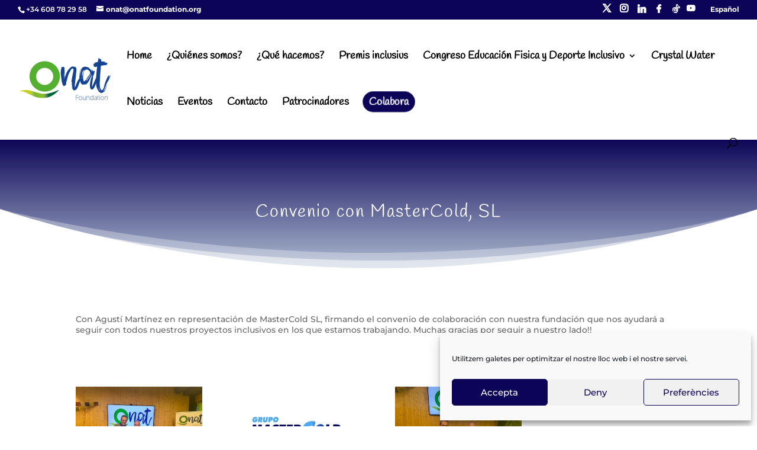

--- FILE ---
content_type: text/css
request_url: https://onatfoundation.org/wp-content/uploads/wtfdivi/es/wp_head.css?ver=1635276757
body_size: 2
content:
@media only screen and (min-width:981px){#et-info #et-social-icons,#et-info .et-social-icons{display:none}}

--- FILE ---
content_type: text/css
request_url: https://onatfoundation.org/wp-content/plugins/overlay-image-divi-module/styles/style.min.css?ver=1.3
body_size: 433
content:
.lwp_overlay_image .container{position:relative;width:auto;padding-top:0!important;display:inline-block;text-align:inherit;overflow:hidden}.lwp_overlay_image .image{display:block;width:auto;height:auto}.lwp_overlay_image .overlay{position:absolute;height:100%;width:100%;-webkit-transition:.5s ease;-o-transition:.5s ease;transition:.5s ease}.lwp_overlay_image .overlay.fade{opacity:0;top:0;bottom:0;left:0;right:0}.lwp_overlay_image .container:hover .overlay.fade{opacity:1;top:0;bottom:0;left:0;right:0}.lwp_overlay_image .overlay.slide.top{top:0;left:0;right:0;bottom:100%;overflow:hidden;height:0}.lwp_overlay_image .container:hover .overlay.slide.top{bottom:0;height:100%}.lwp_overlay_image .overlay.slide.bottom{left:0;right:0;bottom:0;overflow:hidden;height:0}.lwp_overlay_image .container:hover .overlay.slide.bottom{height:100%}.lwp_overlay_image .overlay.slide.left{left:0;right:0;bottom:0;overflow:hidden;height:100%;width:100%;-webkit-transform:translateX(-100%);transform:translateX(-100%)}.lwp_overlay_image .container:hover .overlay.slide.left{-webkit-transform:translateX(0);transform:translateX(0)}.lwp_overlay_image .overlay.slide.right{right:0;bottom:0;overflow:hidden;height:100%;width:100%;-webkit-transform:translateX(100%);transform:translateX(100%)}.lwp_overlay_image .container:hover .overlay.slide.right{-webkit-transform:translateX(0);transform:translateX(0)}.lwp_overlay_image .left .text,.lwp_overlay_image .right .text{white-space:nowrap}.lwp_overlay_image .text{position:absolute;top:50%;left:50%;-webkit-transform:translate(-50%,-50%);transform:translate(-50%,-50%)}.lwp_overlay_image .overlay.zoom{bottom:0;left:0;right:0;overflow:hidden;-webkit-transform:scale(0);transform:scale(0)}.lwp_overlay_image .container:hover .overlay.zoom{-webkit-transform:scale(1);transform:scale(1)}.et-db #et-boc .et-l .et-fb-modules-list .lwp_overlay_image{background-color:#2ea3f2;color:#fff}.et-db #et-boc .et-l .et-fb-modules-list .lwp_overlay_image:hover{background-color:#2ea3f2;color:#fff;opacity:.8}.et-db #et-boc .et-l .et-fb-modules-list ul>li.lwp_overlay_image:before{color:#fff;content:"&"}.lwp_overlay_image .lwp_has_button .lwp_overlay_container .lwp_overlay_content{margin-bottom:20px}.lwp_overlay_image .lwp_overlay_icon{font-size:60px}.lwp_overlay_image .lwp_icon_circle{border-radius:100%;padding:25px}.lwp_overlay_image .image_wrap{display:block}

--- FILE ---
content_type: text/css
request_url: https://onatfoundation.org/wp-content/themes/divi-child/style.css?ver=4.27.4
body_size: 3488
content:
/*
Theme Name: Divi Child Theme
Description: A child theme to house custom coding which modifies the Divi parent theme by Elegant Themes. Includes default line numbers where the code was taken from in the parent theme.
Author:   Deuni http://deuni.es
Template: Divi
*/

@import url("../Divi/style.css");



@font-face {
	font-family: "Shamber";
	src: url("https://onatfoundation.org/fonts/Shamber.eot");
	src: url("https://onatfoundation.org/fonts/Shamber.eot?#iefix") format("embedded-opentype"),
		 url("https://onatfoundation.org/fonts/Shamber.svg#Shamber") format("svg"),
	     url("https://onatfoundation.org/fonts/Shamber.woff") format("woff"),
		  url("https://onatfoundation.org/fonts/Shamber.woff2") format("woff2"),
	     url("https://onatfoundation.org/Fonts/Shamber.ttf") format("truetype"),
	     url("https://onatfoundation.org/Fonts/Shamber.otf") format("otf");
}

@font-face {
	font-family: "Ogonek_Regular";
	src: url("/fonts/Ogonek_Regular.eot");
	src: url("/fonts/Ogonek_Regular.eot?#iefix") format("embedded-opentype"),
 url("/fonts/Ogonek_Regular.svg#Ogonek_Regular") format("svg"),
		url("/fonts/Ogonek_Regular.woff") format("woff"),
	     url("/fonts/Ogonek_Regular.ttf") format("truetype"),
	     url("/fonts/Ogonek_Regular.otf") format("otf");
}

/*Formulario inscripción presencial*/
.inscripcio_assistencia_presencial h2{
	color: #0c0557;
	font-size: 28px;
	margin-bottom: 25px;
}
.inscripcio_assistencia_presencial .assistencia{
	margin-top: 80px;
}
.inscripcio_assistencia_presencial div h3{
	font-size: 25px;
	color: #706f6f;
}
.inscripcio_assistencia_presencial div label{
	color: #706f6f;
	font-size: 18px;
}
.inscripcio_assistencia_presencial .nom_cognom,
.inscripcio_assistencia_presencial .data_dni,
.inscripcio_assistencia_presencial .mail_telefono,
.inscripcio_assistencia_presencial .centre_escola_eleccio .centre_escola,
.inscripcio_assistencia_presencial .preguntas_lliure_eleccio .preguntas,
.inscripcio_assistencia_presencial .data_dni{
	display: flex;
}
.inscripcio_assistencia_presencial .nom_cognom div,
.inscripcio_assistencia_presencial .data_dni div,
.inscripcio_assistencia_presencial .mail_telefono div,
.inscripcio_assistencia_presencial .centre_escola_eleccio .centre_escola div,
.inscripcio_assistencia_presencial .preguntas_lliure_eleccio .preguntas div{
	width: 50%;
	margin-bottom: 25px;
}
.inscripcio_assistencia_presencial .pmr,
.inscripcio_assistencia_presencial .centre_escola_eleccio .eleccio,
.inscripcio_assistencia_presencial .taules,
.inscripcio_assistencia_presencial .gimncana,
.inscripcio_assistencia_presencial .comunicacions,
.inscripcio_assistencia_presencial .preguntas_lliure_eleccio .lliure_eleccio{
	margin-bottom: 25px;
}
.inscripcio_assistencia_presencial .text_estudis{
	margin-bottom: 15px;
}
.inscripcio_assistencia_presencial .pmr label span,
.inscripcio_assistencia_presencial .centre_escola_eleccio .eleccio label span,
.inscripcio_assistencia_presencial .taules .taules_check label span,
.inscripcio_assistencia_presencial .gimncana .gimncana_check label span,
.inscripcio_assistencia_presencial .comunicacions .comunicacions_check label span,
.inscripcio_assistencia_presencial .preguntas_lliure_eleccio .lliure_eleccio label span{
	margin-top: 5px;
	cursor: pointer;
}
.inscripcio_assistencia_presencial .pmr label .wpcf7-form-control-wrap .wpcf7-radio .first,
.inscripcio_assistencia_presencial .centre_escola_eleccio .eleccio label span span .first,
.inscripcio_assistencia_presencial .taules .taules_check label span .first,
.inscripcio_assistencia_presencial .gimncana .gimncana_check label span .first,
.inscripcio_assistencia_presencial .comunicacions .comunicacions_check label span .first,
.inscripcio_assistencia_presencial .preguntas_lliure_eleccio .lliure_eleccio label span .first,
.inscripcio_assistencia_presencial .comunicacions .tallers_check label span .first{
	margin-left: 0px !important;
}
.inscripcio_assistencia_presencial .nom_cognom label span input,
.inscripcio_assistencia_presencial .data_dni label span input,
.inscripcio_assistencia_presencial .mail_telefono label span input,
.inscripcio_assistencia_presencial .centre_escola_eleccio .centre_escola label span input,
.inscripcio_assistencia_presencial .preguntas_lliure_eleccio .preguntas div label span input{
	width: 80%;
	border-radius: 60px;
	padding:10px 15px;
	margin-top: 5px;
	border: 0px;
}
.inscripcio_assistencia_presencial .enviar{
	text-align:  center;
	margin-top: 30px;
}
.inscripcio_assistencia_presencial .enviar input{
	background-color: transparent;
	border-radius: 60px;
	border: 2px solid #fff;
	color: #fff;
	padding: 8px 60px;
	font-size: 16px;
	cursor: pointer;
}
.inscripcio_assistencia_presencial .important{
	color: #000;
}
.pmr label .wpcf7-form-control-wrap .wpcf7-form-control .wpcf7-list-item{
	margin-left: 0px !important;
}
.pmr label .wpcf7-form-control-wrap .wpcf7-form-control .wpcf7-list-item input{
    margin-left: 25px;
}
/*.inscripcio_assistencia_presencial .important span{
	color: red;
	font-weight: bold;
}*/
/*Fin Formulario inscripción presencial*/

.programa_verde .et_pb_column .et_pb_module div .link_programa{
	text-align: center;
	margin-top: 70px;
}
.programa_verde .et_pb_column .et_pb_module div a{
	color: #fff !important;
	border: 2px solid #fff;
	border-radius: 30px;
	padding: 10px 15px;
}

blockquote{
	color: #0c0557 !important;
	border-color: #acbbd1 !important;
}
.patrocindors_imagenes{
	display: flex;
	align-items: center;
}
.video_blog .et_pb_video_overlay{
	border-radius: 20px !important;
}
.et_pb_posts_nav.et_pb_post_nav_0 span a:hover,
.et_pb_posts_nav.et_pb_post_nav_0 span a span:hover{
	color: #b2cfb8 !important;
}
#et_search_icon:hover, .mobile_menu_bar:before, .mobile_menu_bar:after, .et_toggle_slide_menu:after, .et-social-icon a:hover, .et_pb_sum, .et_pb_pricing li a, .et_pb_pricing_table_button, .et_overlay:before, .entry-summary p.price ins, .et_pb_member_social_links a:hover, .et_pb_widget li a:hover, .et_pb_filterable_portfolio .et_pb_portfolio_filters li a.active, .et_pb_filterable_portfolio .et_pb_portofolio_pagination ul li a.active, .et_pb_gallery .et_pb_gallery_pagination ul li a.active, .wp-pagenavi span.current, .wp-pagenavi a:hover, .nav-single a, .tagged_as a, .posted_in a{
	color: #b2cfb8 !important;
}
/*Logos Footer*/
.carusel_nuevo .et_pb_column .et_pb_module .et_pb_code_inner .white .owl-carousel .owl-stage-outer .owl-stage,
.carusel_nuevo .et_pb_column .et_pb_module .et_pb_code_inner .white .owl-carousel .owl-stage-outer .owl-stage .owl-item .sa_hover_container{
	display: flex;
	align-items: center;
	justify-content: center;
}
/*Fin Logos Footer*/
/*Formulari Projecte*/
.box_projecte .box_projecte_ind_col,
.box_projecte{
	margin-bottom: 25px;
}
.box_projecte .box_projecte_ind_col,
.box_projecte .box_enviar .box_enviar_contenido{
    display: flex;
    justify-content: space-between;
}
.box_projecte .box_projecte_ind_col .cat_individual,
.box_projecte .box_projecte_ind_col .cat_colec{
	width: 48%;
}
.box_projecte .box_projecte_ind_col .cat_colec div,
.box_projecte .box_projecte_ind_col .cat_individual div{
	margin-bottom: 10px;
}
.box_projecte .box_projecte_ind_col .cat_colec div label span input,
.box_projecte .box_projecte_ind_col .cat_individual div label span input{
    width: 100%;
    padding: 10px 15px;
}
.box_projecte .box_enviar .box_enviar_contenido div label span input{
    margin-top: 15px;
}
.box_projecte .box_enviar .nom_projecte{
	margin-bottom: 15px;
}
.box_projecte .box_enviar .nom_projecte label span input{
	width: 100%;
	padding: 10px 15px;
}
/*Fin Formulari Projecte*/
/*Formulario Congres*/
.box_form_congres > div{
	margin-bottom: 15px;
}
.box_form_congres div span input,
.box_form_congres div span select{
    border-radius: 12px 12px 12px 12px;
    overflow: hidden;
    border-width: 1px;
    background-color: #eee;
	padding: 16px;
	border-color: #77AE40;
	border: 1px solid #77AE40;
}
.box_form_congres .enviar{
	text-align: right;
}
.box_form_congres .enviar .wpcf7-spinner{
	display: none;
}
.box_form_congres .enviar input{
	font-size: 16px;
    background-color: #77ae40;
    border-width: 0px!important;
    border-radius: 14px;
    font-weight: bold;
    font-style: normal;
    text-transform: uppercase;
    text-decoration: none;
	padding: 16px;
	color: #fff;
	cursor: pointer;
}
.box_form_congres .enviar input:hover{
	background-color: #144391;
}
.box_form_congres .box_nom_cognom,
.box_form_congres .box_email_naixement,
.box_form_congres .box_dni_pmr{
    display: flex;
    justify-content: space-between;
	align-items: center;
}
.box_form_congres .box_nom_cognom .box_nom,
.box_form_congres .box_nom_cognom .box_cognom,
.box_form_congres .box_email_naixement .box_email,
.box_form_congres .box_email_naixement .box_naixement,
.box_form_congres .box_dni_pmr .dni,
.box_form_congres .box_dni_pmr .pmr{
    width: 45%;
}
.box_form_congres .box_nom_cognom .box_nom span input,
.box_form_congres .box_nom_cognom .box_cognom span input,
.box_form_congres .box_email_naixement .box_email span input,
.box_form_congres .box_email_naixement .box_naixement span input,
.box_form_congres .organitzacio span input,
.box_form_congres .box_estudis span input,
.box_form_congres .box_treball span input,
.box_form_congres .box_taules span select,
.box_form_congres .box_tallers span select,
.box_form_congres .dni span input,
.box_form_congres .box_estudis_universitaris span input,
.box_form_congres .box_estudiants_universitaris label,
.box_form_congres .box_estudis_cursats span input,
.box_form_congres .box_estudis_universitat span input,
.box_form_congres .eleccio span select,
.box_form_congres .box_important label{
    width: 100%;
}
.box_form_congres .box_important ol{
	padding: 0px;
}
.box_form_congres .box_tallers span select{
	overflow-y: scroll;
	min-height: 150px;
}
.box_form_congres .box_taules{
	display: flex;
	flex-direction: column;
}
.box_form_congres .box_tallers span select{
	padding: 0px 0px 0px 0px;
}
/*Fin Formulario Congres*/
/*Newletter*/
.section_blue_newletter .section_green_newletter .newletter form{
	position: absolute;
    /*bottom: 110px;*/
	bottom: -400px;
    left: 50%;
    height: 0px;
    transform: translateY(-50%) translateX(-50%);
	/*position: absolute;
    bottom: 90px;
    left: 45%;
    display: flex;
    align-items: center;
    width: 50%;
    height: 0px;*/
}
.section_blue_newletter .section_green_newletter .newletter form div{
	margin-bottom: 0px !important;
}
.section_blue_newletter .section_green_newletter .newletter form div input{
	width: 100%;
}
/*Fin Newletter*/
/*Blog Articulos*/
.post-template-default #page-container #et-boc #et-main-area #main-content .container #content-area #left-area article .entry-content .et-l .et_builder_inner_content .et_pb_section_0{
    background-image: linear-gradient(180deg,#0c0557 0%,#acbbd1 100%)!important;
}
.post-template-default #page-container #et-boc #et-main-area #main-content .container #content-area #left-area article .entry-content .et-l .et_builder_inner_content .et_pb_section .et_pb_row .et_pb_column .et_pb_with_border span a{
    border-top-color: #acbbd1 !important;
    border-bottom-color: #acbbd1 !important;
	color: #0c0557 !important;
}
.post-template-default #page-container #et-boc #et-main-area #main-content .container #content-area #left-area article .entry-content .et-l .et_builder_inner_content .et_pb_section .et_pb_row .et_pb_column .et_pb_with_border span a:hover{
	color: #acbbd1 !important;
}
.post .entry-content .et-l .et_builder_inner_content .et_section_regular .et_pb_row .et_pb_column .et_pb_module span a .nav-label:hover{
	color: #b2cfb8 !important;
}
/*Fin Blog Articulos*/
/*Eventos*/
#page-container #top-header,
#page-container #top-header .container #et-secondary-menu #et-secondary-nav li .sub-menu,
.tribe-events .tribe-events-calendar-list__event-row--featured .tribe-events-calendar-list__event-date-tag-datetime:after,
.tribe-common--breakpoint-medium.tribe-events .tribe-common-c-btn.tribe-events-c-search__button,
.tribe-common--breakpoint-medium.tribe-events .tribe-events-calendar-day__event--featured:after{
	background-color: #0c0557 !important;
}
.tribe-common--breakpoint-medium.tribe-events .tribe-common-c-btn.tribe-events-c-search__button:hover{
	background-color: #b2cfb8 !important;
}
.tribe-common--breakpoint-medium.tribe-events .tribe-events-calendar-list__event-row--featured .tribe-events-calendar-list__event-date-tag-datetime:after{
	background-color: #0c0557 !important;
}
.tribe-common--breakpoint-medium.tribe-common .tribe-common-c-btn-border,
.tribe-common--breakpoint-medium.tribe-common a.tribe-common-c-btn-border,
.single-tribe_events .tribe-events-c-subscribe-dropdown .tribe-events-c-subscribe-dropdown__button,
.tribe-events .tribe-events-c-subscribe-dropdown .tribe-events-c-subscribe-dropdown__button{
	background-color: #0c0557 !important;
	color: #fff !important;
	border: 1px solid #b2cfb8;
}
.single-tribe_events .tribe-events-c-subscribe-dropdown .tribe-events-c-subscribe-dropdown__button:hover,
.tribe-events .tribe-events-c-subscribe-dropdown .tribe-events-c-subscribe-dropdown__button:hover,
.tribe-common--breakpoint-medium.tribe-common .tribe-common-c-btn-border:hover,
.tribe-common--breakpoint-medium.tribe-common a.tribe-common-c-btn-border:hover{
	background-color: #b2cfb8 !important;
	color: #fff !important;
	border: 1px solid #b2cfb8;
}
.single-tribe_events .tribe-events-c-subscribe-dropdown .tribe-events-c-subscribe-dropdown__button-icon, .tribe-events .tribe-events-c-subscribe-dropdown .tribe-events-c-subscribe-dropdown__button-icon{
	color: #fff !important;
}
.tribe-events .tribe-events-calendar-month__multiday-event-bar-title,
.tribe-events-calendar-month__week .tribe-events-calendar-month__day .tribe-events-calendar-month__day-cell .tribe-events-calendar-month__events .tribe-events-calendar-month__multiday-event-wrapper article .tribe-events-calendar-month__multiday-event-bar .tribe-events-calendar-month__multiday-event-bar-inner .tribe-events-calendar-month__multiday-event-bar-featured-icon .tribe-common-c-svgicon,
.tribe-events-calendar-month__week .tribe-events-calendar-month__day .tribe-events-calendar-month__day-cell .tribe-events-calendar-month__events .tribe-events-calendar-month__multiday-event-wrapper article .tribe-events-calendar-month__multiday-event-bar .tribe-events-calendar-month__multiday-event-bar-inner .tribe-events-calendar-month__multiday-event-bar-title{
	color: #fff !important;
}
.tribe-common--breakpoint-medium .tribe-common-l-container .tribe-events-calendar-list .tribe-common-g-row .tribe-events-calendar-list__event-wrapper article .tribe-events-calendar-list__event-details .tribe-events-calendar-list__event-header .tribe-events-calendar-list__event-datetime-wrapper .tribe-events-calendar-list__event-datetime-featured-icon .tribe-common-c-svgicon,
.tribe-common--breakpoint-medium .tribe-common-l-container .tribe-events-calendar-list .tribe-common-g-row .tribe-events-calendar-list__event-wrapper article .tribe-events-calendar-list__event-details .tribe-events-calendar-list__event-header .tribe-events-calendar-list__event-datetime-wrapper .tribe-events-calendar-list__event-datetime-featured-text,
.tribe-events-calendar-day .tribe-events-calendar-day__event-content .tribe-events-calendar-day__event-details .tribe-events-calendar-day__event-header .tribe-events-calendar-day__event-datetime-wrapper .tribe-events-calendar-day__event-datetime-featured-icon .tribe-common-c-svgicon,
.tribe-events-calendar-day .tribe-events-calendar-day__event-content .tribe-events-calendar-day__event-details .tribe-events-calendar-day__event-header .tribe-events-calendar-day__event-datetime-wrapper .tribe-events-calendar-day__event-datetime-featured-text{
	color: #0c0557 !important;
}
.tribe-events .tribe-events-calendar-month__multiday-event-bar,
.tribe-events .tribe-events-calendar-month__multiday-event--start .tribe-events-calendar-month__multiday-event-bar,
.tribe-events .tribe-events-calendar-month__multiday-event--end .tribe-events-calendar-month__multiday-event-bar,
.tribe-events .tribe-events-calendar-day__event--featured:after{
	background-color: #0c0557 !important;
}
.tribe-events .tribe-events-calendar-month__day-cell--selected,
.tribe-events .tribe-events-calendar-month__day-cell--selected:focus,
.tribe-events .tribe-events-calendar-month__day-cell--selected:hover{
	background-color: #acbbd1 !important;
}
.tribe-events-calendar-list .tribe-events-calendar-list__event-row .tribe-events-calendar-list__event-wrapper article .tribe-events-calendar-list__event-details .tribe-events-calendar-list__event-header .tribe-events-calendar-list__event-datetime-wrapper  .tribe-events-calendar-list__event-datetime-featured-icon .tribe-common-c-svgicon,
.tribe-events-meta-group a{
	color: #0c0557 !important;
}
#footer-bottom{
	background-color: #0c0557 !important
}
.tribe-events .tribe-events-calendar-month__multiday-event--past .tribe-events-calendar-month__multiday-event-bar-featured-icon,
.tribe-events .tribe-events-calendar-month__multiday-event--past .tribe-events-calendar-month__multiday-event-bar-title{
	opacity: 1 !important;
}
/*Fin Eventos*/
/*Footer*/
#main-footer #footer-bottom .container #footer-info{
	display: none !important;
}
#main-footer #footer-bottom .container .footer_custom_js,
#main-footer #footer-bottom .container .footer_custom_js a{
	color: #fff !important;
	font-weight: bold !important;
}
/*Fin Footer*/
#inicis .contacte_dufusio{
	top: 0px;
	bottom: 0px;
}
#inicis .responsable_difusio{
	top: 0px;
	left: 0px;
}
@media(max-width: 1366px){
	/*.section_blue_newletter .section_green_newletter .newletter form{
		bottom: 100px;
	}*/
	#page-container #et-boc #main-header .container #et-top-navigation #top-menu-nav  #top-menu li a{
		font-size: 18px;
	}	
}
@media(max-width: 1200px){
	#page-container #et-boc #main-header .container #et-top-navigation #top-menu-nav  #top-menu li a{
		font-size: 14px;
	}	
}
@media(max-width: 1024px){
	#page-container #et-boc #main-header .container #et-top-navigation #top-menu-nav  #top-menu li a{
		font-size: 12px;
	}	
}
@media(max-width: 980px){
	.inscripcio_assistencia_presencial .nom_cognom,
	.inscripcio_assistencia_presencial .data_dni,
	.inscripcio_assistencia_presencial .mail_telefono,
	.inscripcio_assistencia_presencial .centre_escola_eleccio .centre_escola,
	.inscripcio_assistencia_presencial .preguntas_lliure_eleccio .preguntas{
		flex-direction: column;
	}
	.inscripcio_assistencia_presencial .nom_cognom div,
	.inscripcio_assistencia_presencial .data_dni div,
	.inscripcio_assistencia_presencial .mail_telefono div,
	.inscripcio_assistencia_presencial .centre_escola_eleccio .centre_escola div,
	.inscripcio_assistencia_presencial .preguntas_lliure_eleccio .preguntas div{
		width: 90%;
	}
	.inscripcio_assistencia_presencial .nom_cognom label span input,
	.inscripcio_assistencia_presencial .data_dni label span input,
	.inscripcio_assistencia_presencial .mail_telefono label span input,
	.inscripcio_assistencia_presencial .centre_escola_eleccio .centre_escola label span input,
	.inscripcio_assistencia_presencial .preguntas_lliure_eleccio .preguntas div label span input{
		width: 100%;
	}
	.inscripcio_assistencia_presencial .centre_escola_eleccio .eleccio label span > span,
	.inscripcio_assistencia_presencial .taules .taules_check label span > span,
	.inscripcio_assistencia_presencial .gimncana .gimncana_check label span > span,
	.inscripcio_assistencia_presencial .comunicacions .comunicacions_check label span > span,
	.inscripcio_assistencia_presencial .preguntas_lliure_eleccio .lliure_eleccio label span > span{
		display: flex;
    	flex-direction: column;
		margin-left: 0px !important;
	}
	.section_blue_newletter .section_green_newletter .newletter form{
		bottom: -225px;
	}
	#inicis,
	#inicios{
		z-index: 0;
	}
	/*.patrocinadores_cat{
		display: flex;
		align-items: center;
	}
	.patrocinadores_cat .et_pb_column .et_pb_module{
		margin: 0px !important;
		padding: 0px !important;
		width: 50%;
	}*/
	#mobile_menu1 li a{
		color: #000 !important;
	}
	#slider_master .et_pb_slides .et_pb_slide .et_pb_container {
		height: 250px !important;
	}
	#slider_master .et_pb_slides .et_pb_slide .et_pb_container .et_pb_slider_container_inner .et_pb_slide_image{
		display: block !important;
	}
	.mobile_menu_bar:before{
		color: #b2cfb8 !important;
	}
	.et_mobile_menu{
		border-color: #b2cfb8 !important;
	}
	/*.section_blue_newletter .section_green_newletter .newletter form {
		bottom: 62px;
	}	
	.e*/t_secondary_nav_enabled #page-container #top-header,
	#main-header{
		position: fixed !important;
	}
	.patrocindors_imagenes{
		/*display: block;*/
		justify-content: center;
	}
	.patrocindors_imagenes .et_pb_column{
		width: 50% !important;
	}
}
@media(max-width: 768px){
	.tribe-events-calendar-month__week .tribe-events-calendar-month__day .tribe-events-calendar-month__day-cell .tribe-events-calendar-month__mobile-events-icon .tribe-common-c-svgicon,
	.tribe-events-calendar-month-mobile-events__mobile-day article .tribe-events-calendar-month-mobile-events__mobile-event-details .tribe-events-calendar-month-mobile-events__mobile-event-datetime .tribe-events-calendar-month-mobile-events__mobile-event-datetime-featured-icon .tribe-common-c-svgicon,
	.tribe-events-calendar-month-mobile-events__mobile-day article .tribe-events-calendar-month-mobile-events__mobile-event-details .tribe-events-calendar-month-mobile-events__mobile-event-datetime .tribe-events-calendar-month-mobile-events__mobile-event-datetime-featured-text{
		color: #0c0557 !important;
	}
	/*.section_blue_newletter .section_green_newletter .newletter form {
		bottom: 90px;
		left: 67%;
	}
	.section_blue_newletter .section_green_newletter .newletter form div input {
		width: 50%;
	}*/
	.section_blue_newletter .section_green_newletter .newletter form{
		bottom: -150px;
		transform: translateY(-25%) translateX(-25%);
	}
	.section_blue_newletter .section_green_newletter .newletter form div input {
		width: 50%;
		padding: 5px;
	}
	.box_projecte .box_projecte_ind_col,
	.box_projecte .box_enviar .box_enviar_contenido{
		flex-direction: column;
	}
	.box_projecte .box_projecte_ind_col .cat_individual, .box_projecte .box_projecte_ind_col .cat_colec{
		width: 100%;
	}
	.box_projecte .box_projecte_ind_col, .box_projecte .box_enviar .box_enviar_contenido .archivo_pdf{
		margin-top: 25px;
	}
}
@media(max-width: 585px){
	/*.section_blue_newletter .section_green_newletter .newletter form {
		bottom: 62px;
		left: 71%;
	}*/
}
@media(max-width: 485px){
	.section_blue_newletter .section_green_newletter .newletter form {
		bottom: -150px;
	}
	/*.section_blue_newletter .section_green_newletter .newletter form div input{
		padding: 5px;
	}*/
}